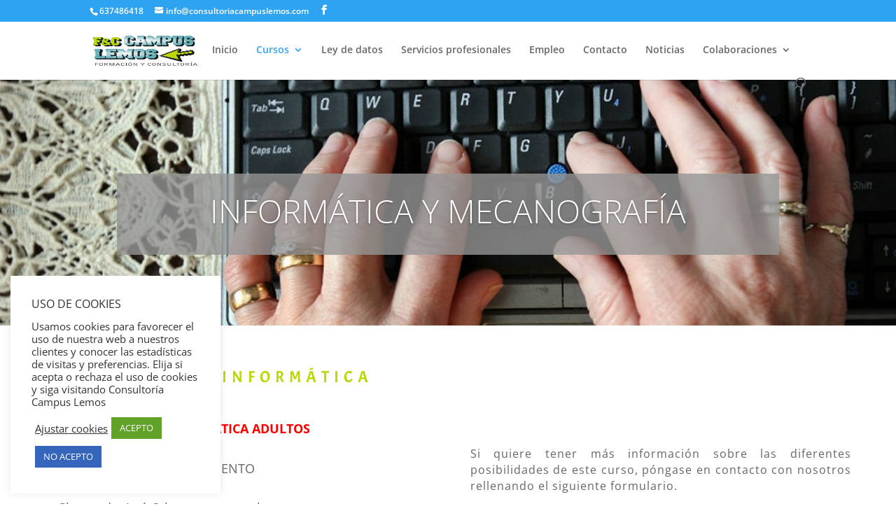

--- FILE ---
content_type: text/css
request_url: https://consultoriacampuslemos.com/wp-content/et-cache/1089/et-core-unified-tb-859-deferred-1089.min.css?ver=1758265411
body_size: 1376
content:
.et_pb_section_0_tb_footer.et_pb_section{padding-top:0px;padding-bottom:0px}.et_pb_row_0_tb_footer,body #page-container .et-db #et-boc .et-l .et_pb_row_0_tb_footer.et_pb_row,body.et_pb_pagebuilder_layout.single #page-container #et-boc .et-l .et_pb_row_0_tb_footer.et_pb_row,body.et_pb_pagebuilder_layout.single.et_full_width_page #page-container #et-boc .et-l .et_pb_row_0_tb_footer.et_pb_row,.et_pb_row_1_tb_footer,body #page-container .et-db #et-boc .et-l .et_pb_row_1_tb_footer.et_pb_row,body.et_pb_pagebuilder_layout.single #page-container #et-boc .et-l .et_pb_row_1_tb_footer.et_pb_row,body.et_pb_pagebuilder_layout.single.et_full_width_page #page-container #et-boc .et-l .et_pb_row_1_tb_footer.et_pb_row,.et_pb_row_2_tb_footer,body #page-container .et-db #et-boc .et-l .et_pb_row_2_tb_footer.et_pb_row,body.et_pb_pagebuilder_layout.single #page-container #et-boc .et-l .et_pb_row_2_tb_footer.et_pb_row,body.et_pb_pagebuilder_layout.single.et_full_width_page #page-container #et-boc .et-l .et_pb_row_2_tb_footer.et_pb_row,.et_pb_row_3_tb_footer,body #page-container .et-db #et-boc .et-l .et_pb_row_3_tb_footer.et_pb_row,body.et_pb_pagebuilder_layout.single #page-container #et-boc .et-l .et_pb_row_3_tb_footer.et_pb_row,body.et_pb_pagebuilder_layout.single.et_full_width_page #page-container #et-boc .et-l .et_pb_row_3_tb_footer.et_pb_row,.et_pb_row_4_tb_footer,body #page-container .et-db #et-boc .et-l .et_pb_row_4_tb_footer.et_pb_row,body.et_pb_pagebuilder_layout.single #page-container #et-boc .et-l .et_pb_row_4_tb_footer.et_pb_row,body.et_pb_pagebuilder_layout.single.et_full_width_page #page-container #et-boc .et-l .et_pb_row_4_tb_footer.et_pb_row,.et_pb_row_5_tb_footer,body #page-container .et-db #et-boc .et-l .et_pb_row_5_tb_footer.et_pb_row,body.et_pb_pagebuilder_layout.single #page-container #et-boc .et-l .et_pb_row_5_tb_footer.et_pb_row,body.et_pb_pagebuilder_layout.single.et_full_width_page #page-container #et-boc .et-l .et_pb_row_5_tb_footer.et_pb_row{width:90%;max-width:90%}.et_pb_text_0_tb_footer.et_pb_text{color:#bbd602!important}.et_pb_text_0_tb_footer{line-height:2em;font-family:'Acme',Helvetica,Arial,Lucida,sans-serif;font-size:23px;letter-spacing:4px;line-height:2em}body.safari .et_pb_text_0_tb_footer ul li,body.iphone .et_pb_text_0_tb_footer ul li,body.uiwebview .et_pb_text_0_tb_footer ul li,body.safari .et_pb_text_1_tb_footer ul li,body.iphone .et_pb_text_1_tb_footer ul li,body.uiwebview .et_pb_text_1_tb_footer ul li,body.safari .et_pb_text_2_tb_footer ul li,body.iphone .et_pb_text_2_tb_footer ul li,body.uiwebview .et_pb_text_2_tb_footer ul li,body.safari .et_pb_text_3_tb_footer ul li,body.iphone .et_pb_text_3_tb_footer ul li,body.uiwebview .et_pb_text_3_tb_footer ul li,body.safari .et_pb_text_4_tb_footer ul li,body.iphone .et_pb_text_4_tb_footer ul li,body.uiwebview .et_pb_text_4_tb_footer ul li,body.safari .et_pb_text_5_tb_footer ul li,body.iphone .et_pb_text_5_tb_footer ul li,body.uiwebview .et_pb_text_5_tb_footer ul li,body.safari .et_pb_text_6_tb_footer ul li,body.iphone .et_pb_text_6_tb_footer ul li,body.uiwebview .et_pb_text_6_tb_footer ul li,body.safari .et_pb_text_7_tb_footer ul li,body.iphone .et_pb_text_7_tb_footer ul li,body.uiwebview .et_pb_text_7_tb_footer ul li,body.safari .et_pb_text_8_tb_footer ul li,body.iphone .et_pb_text_8_tb_footer ul li,body.uiwebview .et_pb_text_8_tb_footer ul li,body.safari .et_pb_text_9_tb_footer ul li,body.iphone .et_pb_text_9_tb_footer ul li,body.uiwebview .et_pb_text_9_tb_footer ul li,body.safari .et_pb_text_10_tb_footer ul li,body.iphone .et_pb_text_10_tb_footer ul li,body.uiwebview .et_pb_text_10_tb_footer ul li,body.safari .et_pb_text_11_tb_footer ul li,body.iphone .et_pb_text_11_tb_footer ul li,body.uiwebview .et_pb_text_11_tb_footer ul li,body.safari .et_pb_text_12_tb_footer ul li,body.iphone .et_pb_text_12_tb_footer ul li,body.uiwebview .et_pb_text_12_tb_footer ul li,body.safari .et_pb_text_13_tb_footer ul li,body.iphone .et_pb_text_13_tb_footer ul li,body.uiwebview .et_pb_text_13_tb_footer ul li,body.safari .et_pb_text_14_tb_footer ul li,body.iphone .et_pb_text_14_tb_footer ul li,body.uiwebview .et_pb_text_14_tb_footer ul li,body.safari .et_pb_text_15_tb_footer ul li,body.iphone .et_pb_text_15_tb_footer ul li,body.uiwebview .et_pb_text_15_tb_footer ul li,body.safari .et_pb_text_16_tb_footer ul li,body.iphone .et_pb_text_16_tb_footer ul li,body.uiwebview .et_pb_text_16_tb_footer ul li,body.safari .et_pb_text_17_tb_footer ul li,body.iphone .et_pb_text_17_tb_footer ul li,body.uiwebview .et_pb_text_17_tb_footer ul li,body.safari .et_pb_text_18_tb_footer ul li,body.iphone .et_pb_text_18_tb_footer ul li,body.uiwebview .et_pb_text_18_tb_footer ul li{font-variant-ligatures:no-common-ligatures}.et_pb_image_0_tb_footer:hover,.et_pb_image_1_tb_footer:hover,.et_pb_image_2_tb_footer:hover,.et_pb_image_3_tb_footer:hover,.et_pb_image_4_tb_footer:hover,.et_pb_image_5_tb_footer:hover,.et_pb_image_6_tb_footer:hover,.et_pb_image_7_tb_footer:hover,.et_pb_image_8_tb_footer:hover,.et_pb_image_9_tb_footer:hover,.et_pb_image_10_tb_footer:hover,.et_pb_image_11_tb_footer:hover,.et_pb_image_12_tb_footer:hover{filter:brightness(110%);backface-visibility:hidden;transform:scaleX(1.1) scaleY(1.1)!important}html:not(.et_fb_edit_enabled) #et-fb-app .et_pb_image_0_tb_footer:hover:hover,html:not(.et_fb_edit_enabled) #et-fb-app .et_pb_image_1_tb_footer:hover:hover,html:not(.et_fb_edit_enabled) #et-fb-app .et_pb_image_2_tb_footer:hover:hover,html:not(.et_fb_edit_enabled) #et-fb-app .et_pb_image_3_tb_footer:hover:hover,html:not(.et_fb_edit_enabled) #et-fb-app .et_pb_image_4_tb_footer:hover:hover,html:not(.et_fb_edit_enabled) #et-fb-app .et_pb_image_5_tb_footer:hover:hover,html:not(.et_fb_edit_enabled) #et-fb-app .et_pb_image_6_tb_footer:hover:hover,html:not(.et_fb_edit_enabled) #et-fb-app .et_pb_image_7_tb_footer:hover:hover,html:not(.et_fb_edit_enabled) #et-fb-app .et_pb_image_8_tb_footer:hover:hover,html:not(.et_fb_edit_enabled) #et-fb-app .et_pb_image_9_tb_footer:hover:hover,html:not(.et_fb_edit_enabled) #et-fb-app .et_pb_image_10_tb_footer:hover:hover,html:not(.et_fb_edit_enabled) #et-fb-app .et_pb_image_11_tb_footer:hover:hover,html:not(.et_fb_edit_enabled) #et-fb-app .et_pb_image_12_tb_footer:hover:hover{filter:brightness(110%)}.et_pb_image_0_tb_footer,.et_pb_image_1_tb_footer,.et_pb_image_2_tb_footer,.et_pb_image_3_tb_footer,.et_pb_image_4_tb_footer,.et_pb_image_5_tb_footer,.et_pb_image_6_tb_footer,.et_pb_image_7_tb_footer,.et_pb_image_8_tb_footer,.et_pb_image_9_tb_footer,.et_pb_image_10_tb_footer,.et_pb_image_11_tb_footer,.et_pb_image_12_tb_footer{transition:transform 300ms ease 0ms,filter 300ms ease 0ms;text-align:left;margin-left:0}.et_pb_text_1_tb_footer,.et_pb_text_2_tb_footer,.et_pb_text_3_tb_footer,.et_pb_text_4_tb_footer,.et_pb_text_5_tb_footer,.et_pb_text_6_tb_footer,.et_pb_text_7_tb_footer,.et_pb_text_8_tb_footer,.et_pb_text_9_tb_footer,.et_pb_text_10_tb_footer,.et_pb_text_11_tb_footer,.et_pb_text_12_tb_footer,.et_pb_text_13_tb_footer{text-transform:uppercase;margin-top:-16px!important;margin-left:0px!important;transition:transform 300ms ease 0ms}.et_pb_text_1_tb_footer:hover,.et_pb_text_2_tb_footer:hover,.et_pb_text_3_tb_footer:hover,.et_pb_text_4_tb_footer:hover,.et_pb_text_5_tb_footer:hover,.et_pb_text_6_tb_footer:hover,.et_pb_text_7_tb_footer:hover,.et_pb_text_8_tb_footer:hover,.et_pb_text_9_tb_footer:hover,.et_pb_text_10_tb_footer:hover,.et_pb_text_11_tb_footer:hover,.et_pb_text_12_tb_footer:hover,.et_pb_text_13_tb_footer:hover{transform:scaleX(1.1) scaleY(1.1)!important}.et_pb_section_1_tb_footer.et_pb_section{background-color:rgba(232,232,232,0.62)!important}.et_pb_image_13_tb_footer{text-align:left;margin-left:0}.et_pb_text_14_tb_footer,.et_pb_text_16_tb_footer,.et_pb_text_18_tb_footer{font-weight:700;text-transform:uppercase;font-size:18px}.et_pb_image_14_tb_footer{width:78%;text-align:left;margin-left:0}@media only screen and (max-width:980px){.et_pb_image_0_tb_footer .et_pb_image_wrap img,.et_pb_image_1_tb_footer .et_pb_image_wrap img,.et_pb_image_2_tb_footer .et_pb_image_wrap img,.et_pb_image_3_tb_footer .et_pb_image_wrap img,.et_pb_image_4_tb_footer .et_pb_image_wrap img,.et_pb_image_5_tb_footer .et_pb_image_wrap img,.et_pb_image_6_tb_footer .et_pb_image_wrap img,.et_pb_image_7_tb_footer .et_pb_image_wrap img,.et_pb_image_8_tb_footer .et_pb_image_wrap img,.et_pb_image_9_tb_footer .et_pb_image_wrap img,.et_pb_image_10_tb_footer .et_pb_image_wrap img,.et_pb_image_11_tb_footer .et_pb_image_wrap img,.et_pb_image_12_tb_footer .et_pb_image_wrap img,.et_pb_image_13_tb_footer .et_pb_image_wrap img,.et_pb_image_14_tb_footer .et_pb_image_wrap img{width:auto}}@media only screen and (max-width:767px){.et_pb_text_0_tb_footer{font-size:19px}.et_pb_image_0_tb_footer .et_pb_image_wrap img,.et_pb_image_1_tb_footer .et_pb_image_wrap img,.et_pb_image_2_tb_footer .et_pb_image_wrap img,.et_pb_image_3_tb_footer .et_pb_image_wrap img,.et_pb_image_4_tb_footer .et_pb_image_wrap img,.et_pb_image_5_tb_footer .et_pb_image_wrap img,.et_pb_image_6_tb_footer .et_pb_image_wrap img,.et_pb_image_7_tb_footer .et_pb_image_wrap img,.et_pb_image_8_tb_footer .et_pb_image_wrap img,.et_pb_image_9_tb_footer .et_pb_image_wrap img,.et_pb_image_10_tb_footer .et_pb_image_wrap img,.et_pb_image_11_tb_footer .et_pb_image_wrap img,.et_pb_image_12_tb_footer .et_pb_image_wrap img,.et_pb_image_13_tb_footer .et_pb_image_wrap img,.et_pb_image_14_tb_footer .et_pb_image_wrap img{width:auto}}.et_pb_section_0.et_pb_section{padding-top:48px;padding-bottom:0px}.et_pb_row_0,body #page-container .et-db #et-boc .et-l .et_pb_row_0.et_pb_row,body.et_pb_pagebuilder_layout.single #page-container #et-boc .et-l .et_pb_row_0.et_pb_row,body.et_pb_pagebuilder_layout.single.et_full_width_page #page-container #et-boc .et-l .et_pb_row_0.et_pb_row{width:100%;max-width:100%}.et_pb_slide_0.et_pb_slide .et_pb_text_overlay_wrapper{background-color:rgba(150,150,150,0.8);border-radius:0px}.et_pb_slider_0,.et_pb_slider_0 .et_pb_slide{min-height:358px}.et_pb_slider_0.et_pb_slider{overflow-x:hidden;overflow-y:hidden}.et_pb_slider_0 .et_pb_slide_description,.et_pb_slider_fullwidth_off.et_pb_slider_0 .et_pb_slide_description{padding-top:41px;padding-bottom:0px}.et_pb_slider_0{margin-top:-78px!important}.et_pb_slider_0.et_pb_slider .et_pb_button_wrapper{text-align:center}body #page-container .et_pb_section .et_pb_slider_0.et_pb_slider .et_pb_more_button.et_pb_button{color:#ffffff!important;background-color:#bbd602}.et_pb_row_1,body #page-container .et-db #et-boc .et-l .et_pb_row_1.et_pb_row,body.et_pb_pagebuilder_layout.single #page-container #et-boc .et-l .et_pb_row_1.et_pb_row,body.et_pb_pagebuilder_layout.single.et_full_width_page #page-container #et-boc .et-l .et_pb_row_1.et_pb_row,.et_pb_row_2,body #page-container .et-db #et-boc .et-l .et_pb_row_2.et_pb_row,body.et_pb_pagebuilder_layout.single #page-container #et-boc .et-l .et_pb_row_2.et_pb_row,body.et_pb_pagebuilder_layout.single.et_full_width_page #page-container #et-boc .et-l .et_pb_row_2.et_pb_row{width:90%;max-width:90%}.et_pb_text_0.et_pb_text,.et_pb_text_4.et_pb_text{color:#bbd602!important}.et_pb_text_0,.et_pb_text_4{line-height:2em;font-family:'Acme',Helvetica,Arial,Lucida,sans-serif;font-size:23px;letter-spacing:7px;line-height:2em}.et_pb_text_1,.et_pb_text_2,.et_pb_text_5{line-height:2.2em;font-size:18px;line-height:2.2em}.et_pb_text_1 ul li,.et_pb_text_2 ul li,.et_pb_text_5 ul li{line-height:2em;letter-spacing:1px;line-height:2em;text-align:justify}body.safari .et_pb_text_1 ul li,body.iphone .et_pb_text_1 ul li,body.uiwebview .et_pb_text_1 ul li,body.safari .et_pb_text_2 ul li,body.iphone .et_pb_text_2 ul li,body.uiwebview .et_pb_text_2 ul li,body.safari .et_pb_text_3 ul li,body.iphone .et_pb_text_3 ul li,body.uiwebview .et_pb_text_3 ul li,body.safari .et_pb_text_4 ul li,body.iphone .et_pb_text_4 ul li,body.uiwebview .et_pb_text_4 ul li,body.safari .et_pb_text_5 ul li,body.iphone .et_pb_text_5 ul li,body.uiwebview .et_pb_text_5 ul li,body.safari .et_pb_text_6 ul li,body.iphone .et_pb_text_6 ul li,body.uiwebview .et_pb_text_6 ul li{font-variant-ligatures:no-common-ligatures}.et_pb_image_0{text-align:left;margin-left:0}.et_pb_text_3,.et_pb_text_6{font-size:16px;letter-spacing:1px;margin-top:121px!important}body #page-container .et_pb_section .et_pb_contact_form_0.et_pb_contact_form_container.et_pb_module .et_pb_button,body #page-container .et_pb_section .et_pb_contact_form_1.et_pb_contact_form_container.et_pb_module .et_pb_button{color:#ffffff!important;background-color:#bbd602!important}.et_pb_slider .et_pb_slide_0{background-image:url(https://consultoriacampuslemos.com/wp-content/uploads/2022/09/meca.png)}@media only screen and (max-width:980px){body #page-container .et_pb_section .et_pb_slider_0.et_pb_slider .et_pb_more_button.et_pb_button:after,body #page-container .et_pb_section .et_pb_contact_form_0.et_pb_contact_form_container.et_pb_module .et_pb_button:after,body #page-container .et_pb_section .et_pb_contact_form_1.et_pb_contact_form_container.et_pb_module .et_pb_button:after{display:inline-block;opacity:0}body #page-container .et_pb_section .et_pb_slider_0.et_pb_slider .et_pb_more_button.et_pb_button:hover:after,body #page-container .et_pb_section .et_pb_contact_form_0.et_pb_contact_form_container.et_pb_module .et_pb_button:hover:after,body #page-container .et_pb_section .et_pb_contact_form_1.et_pb_contact_form_container.et_pb_module .et_pb_button:hover:after{opacity:1}.et_pb_image_0 .et_pb_image_wrap img{width:auto}}@media only screen and (max-width:767px){body #page-container .et_pb_section .et_pb_slider_0.et_pb_slider .et_pb_more_button.et_pb_button:after,body #page-container .et_pb_section .et_pb_contact_form_0.et_pb_contact_form_container.et_pb_module .et_pb_button:after,body #page-container .et_pb_section .et_pb_contact_form_1.et_pb_contact_form_container.et_pb_module .et_pb_button:after{display:inline-block;opacity:0}body #page-container .et_pb_section .et_pb_slider_0.et_pb_slider .et_pb_more_button.et_pb_button:hover:after,body #page-container .et_pb_section .et_pb_contact_form_0.et_pb_contact_form_container.et_pb_module .et_pb_button:hover:after,body #page-container .et_pb_section .et_pb_contact_form_1.et_pb_contact_form_container.et_pb_module .et_pb_button:hover:after{opacity:1}.et_pb_image_0 .et_pb_image_wrap img{width:auto}}